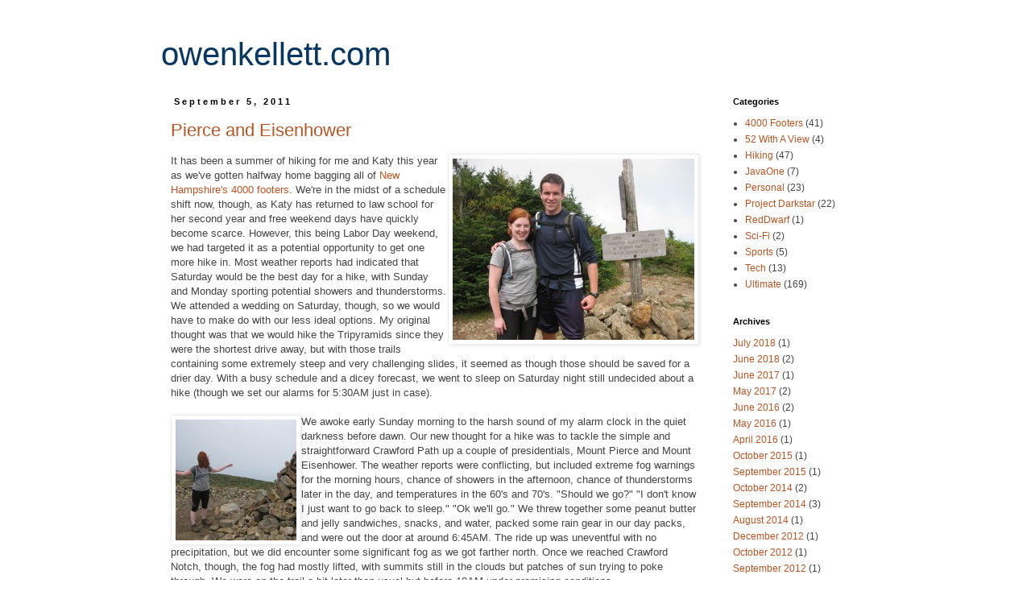

--- FILE ---
content_type: text/html; charset=UTF-8
request_url: http://www.owenkellett.com/2011/09/
body_size: 12236
content:
<!DOCTYPE html>
<html class='v2' dir='ltr' xmlns='http://www.w3.org/1999/xhtml' xmlns:b='http://www.google.com/2005/gml/b' xmlns:data='http://www.google.com/2005/gml/data' xmlns:expr='http://www.google.com/2005/gml/expr'>
<head>
<link href='https://www.blogger.com/static/v1/widgets/335934321-css_bundle_v2.css' rel='stylesheet' type='text/css'/>
<meta content='width=1100' name='viewport'/>
<meta content='text/html; charset=UTF-8' http-equiv='Content-Type'/>
<meta content='blogger' name='generator'/>
<link href='http://www.owenkellett.com/favicon.ico' rel='icon' type='image/x-icon'/>
<link href='http://www.owenkellett.com/2011/09/' rel='canonical'/>
<link rel="alternate" type="application/atom+xml" title="owenkellett.com - Atom" href="http://www.owenkellett.com/feeds/posts/default" />
<link rel="alternate" type="application/rss+xml" title="owenkellett.com - RSS" href="http://www.owenkellett.com/feeds/posts/default?alt=rss" />
<link rel="service.post" type="application/atom+xml" title="owenkellett.com - Atom" href="https://www.blogger.com/feeds/8016779305319101687/posts/default" />
<!--Can't find substitution for tag [blog.ieCssRetrofitLinks]-->
<meta content='http://www.owenkellett.com/2011/09/' property='og:url'/>
<meta content='owenkellett.com' property='og:title'/>
<meta content='' property='og:description'/>
<title>
owenkellett.com: September 2011
</title>
<style id='page-skin-1' type='text/css'><!--
/*
-----------------------------------------------
Blogger Template Style
Name:     Simple
Designer: Josh Peterson
URL:      www.noaesthetic.com
----------------------------------------------- */
/* Variable definitions
====================
<Variable name="keycolor" description="Main Color" type="color" default="#66bbdd"/>
<Group description="Page Text" selector="body">
<Variable name="body.font" description="Font" type="font"
default="normal normal 12px Arial, Tahoma, Helvetica, FreeSans, sans-serif"/>
<Variable name="body.text.color" description="Text Color" type="color" default="#222222"/>
</Group>
<Group description="Backgrounds" selector=".body-fauxcolumns-outer">
<Variable name="body.background.color" description="Outer Background" type="color" default="#66bbdd"/>
<Variable name="content.background.color" description="Main Background" type="color" default="#ffffff"/>
<Variable name="header.background.color" description="Header Background" type="color" default="transparent"/>
</Group>
<Group description="Links" selector=".main-outer">
<Variable name="link.color" description="Link Color" type="color" default="#2288bb"/>
<Variable name="link.visited.color" description="Visited Color" type="color" default="#888888"/>
<Variable name="link.hover.color" description="Hover Color" type="color" default="#33aaff"/>
</Group>
<Group description="Blog Title" selector=".header h1">
<Variable name="header.font" description="Font" type="font"
default="normal normal 60px Arial, Tahoma, Helvetica, FreeSans, sans-serif"/>
<Variable name="header.text.color" description="Title Color" type="color" default="#3399bb" />
</Group>
<Group description="Blog Description" selector=".header .description">
<Variable name="description.text.color" description="Description Color" type="color"
default="#777777" />
</Group>
<Group description="Tabs Text" selector=".tabs-inner .widget li a">
<Variable name="tabs.font" description="Font" type="font"
default="normal normal 14px Arial, Tahoma, Helvetica, FreeSans, sans-serif"/>
<Variable name="tabs.text.color" description="Text Color" type="color" default="#999999"/>
<Variable name="tabs.selected.text.color" description="Selected Color" type="color" default="#000000"/>
</Group>
<Group description="Tabs Background" selector=".tabs-outer .PageList">
<Variable name="tabs.background.color" description="Background Color" type="color" default="#f5f5f5"/>
<Variable name="tabs.selected.background.color" description="Selected Color" type="color" default="#eeeeee"/>
</Group>
<Group description="Post Title" selector="h3.post-title, .comments h4">
<Variable name="post.title.font" description="Font" type="font"
default="normal normal 22px Arial, Tahoma, Helvetica, FreeSans, sans-serif"/>
</Group>
<Group description="Date Header" selector=".date-header">
<Variable name="date.header.color" description="Text Color" type="color"
default="#444444"/>
<Variable name="date.header.background.color" description="Background Color" type="color"
default="transparent"/>
<Variable name="date.header.font" description="Text Font" type="font"
default="normal bold 11px Arial, Tahoma, Helvetica, FreeSans, sans-serif"/>
<Variable name="date.header.padding" description="Date Header Padding" type="string" default="inherit"/>
<Variable name="date.header.letterspacing" description="Date Header Letter Spacing" type="string" default="inherit"/>
<Variable name="date.header.margin" description="Date Header Margin" type="string" default="inherit"/>
</Group>
<Group description="Post Footer" selector=".post-footer">
<Variable name="post.footer.text.color" description="Text Color" type="color" default="#666666"/>
<Variable name="post.footer.background.color" description="Background Color" type="color"
default="#f9f9f9"/>
<Variable name="post.footer.border.color" description="Shadow Color" type="color" default="#eeeeee"/>
</Group>
<Group description="Gadgets" selector="h2">
<Variable name="widget.title.font" description="Title Font" type="font"
default="normal bold 11px Arial, Tahoma, Helvetica, FreeSans, sans-serif"/>
<Variable name="widget.title.text.color" description="Title Color" type="color" default="#000000"/>
<Variable name="widget.alternate.text.color" description="Alternate Color" type="color" default="#999999"/>
</Group>
<Group description="Images" selector=".main-inner">
<Variable name="image.background.color" description="Background Color" type="color" default="#ffffff"/>
<Variable name="image.border.color" description="Border Color" type="color" default="#eeeeee"/>
<Variable name="image.text.color" description="Caption Text Color" type="color" default="#444444"/>
</Group>
<Group description="Accents" selector=".content-inner">
<Variable name="body.rule.color" description="Separator Line Color" type="color" default="#eeeeee"/>
<Variable name="tabs.border.color" description="Tabs Border Color" type="color" default="transparent"/>
</Group>
<Variable name="body.background" description="Body Background" type="background"
color="#ffffff" default="$(color) none repeat scroll top left"/>
<Variable name="body.background.override" description="Body Background Override" type="string" default=""/>
<Variable name="body.background.gradient.cap" description="Body Gradient Cap" type="url"
default="url(//www.blogblog.com/1kt/simple/gradients_light.png)"/>
<Variable name="body.background.gradient.tile" description="Body Gradient Tile" type="url"
default="url(//www.blogblog.com/1kt/simple/body_gradient_tile_light.png)"/>
<Variable name="content.background.color.selector" description="Content Background Color Selector" type="string" default=".content-inner"/>
<Variable name="content.padding" description="Content Padding" type="length" default="10px" min="0" max="100px"/>
<Variable name="content.padding.horizontal" description="Content Horizontal Padding" type="length" default="10px" min="0" max="100px"/>
<Variable name="content.shadow.spread" description="Content Shadow Spread" type="length" default="40px" min="0" max="100px"/>
<Variable name="content.shadow.spread.webkit" description="Content Shadow Spread (WebKit)" type="length" default="5px" min="0" max="100px"/>
<Variable name="content.shadow.spread.ie" description="Content Shadow Spread (IE)" type="length" default="10px" min="0" max="100px"/>
<Variable name="main.border.width" description="Main Border Width" type="length" default="0" min="0" max="10px"/>
<Variable name="header.background.gradient" description="Header Gradient" type="url" default="none"/>
<Variable name="header.shadow.offset.left" description="Header Shadow Offset Left" type="length" default="-1px" min="-50px" max="50px"/>
<Variable name="header.shadow.offset.top" description="Header Shadow Offset Top" type="length" default="-1px" min="-50px" max="50px"/>
<Variable name="header.shadow.spread" description="Header Shadow Spread" type="length" default="1px" min="0" max="100px"/>
<Variable name="header.padding" description="Header Padding" type="length" default="10px" min="0" max="100px"/>
<Variable name="header.border.size" description="Header Border Size" type="length" default="1px" min="0" max="10px"/>
<Variable name="header.bottom.border.size" description="Header Bottom Border Size" type="length" default="1px" min="0" max="10px"/>
<Variable name="header.border.horizontalsize" description="Header Horizontal Border Size" type="length" default="0" min="0" max="10px"/>
<Variable name="description.text.size" description="Description Text Size" type="string" default="140%"/>
<Variable name="tabs.margin.top" description="Tabs Margin Top" type="length" default="0" min="0" max="100px"/>
<Variable name="tabs.margin.side" description="Tabs Side Margin" type="length" default="30px" min="0" max="100px"/>
<Variable name="tabs.background.gradient" description="Tabs Background Gradient" type="url"
default="url(//www.blogblog.com/1kt/simple/gradients_light.png)"/>
<Variable name="tabs.border.width" description="Tabs Border Width" type="length" default="1px" min="0" max="10px"/>
<Variable name="tabs.bevel.border.width" description="Tabs Bevel Border Width" type="length" default="1px" min="0" max="10px"/>
<Variable name="post.margin.bottom" description="Post Bottom Margin" type="length" default="25px" min="0" max="100px"/>
<Variable name="image.border.small.size" description="Image Border Small Size" type="length" default="2px" min="0" max="10px"/>
<Variable name="image.border.large.size" description="Image Border Large Size" type="length" default="5px" min="0" max="10px"/>
<Variable name="page.width.selector" description="Page Width Selector" type="string" default=".region-inner"/>
<Variable name="page.width" description="Page Width" type="string" default="auto"/>
<Variable name="main.section.margin" description="Main Section Margin" type="length" default="15px" min="0" max="100px"/>
<Variable name="main.padding" description="Main Padding" type="length" default="15px" min="0" max="100px"/>
<Variable name="main.padding.top" description="Main Padding Top" type="length" default="30px" min="0" max="100px"/>
<Variable name="main.padding.bottom" description="Main Padding Bottom" type="length" default="30px" min="0" max="100px"/>
<Variable name="paging.background"
color="#ffffff"
description="Background of blog paging area" type="background"
default="transparent none no-repeat scroll top center"/>
<Variable name="footer.bevel" description="Bevel border length of footer" type="length" default="0" min="0" max="10px"/>
<Variable name="mobile.background.overlay" description="Mobile Background Overlay" type="string"
default="transparent none repeat scroll top left"/>
<Variable name="mobile.background.size" description="Mobile Background Size" type="string" default="auto"/>
<Variable name="mobile.button.color" description="Mobile Button Color" type="color" default="#ffffff" />
<Variable name="startSide" description="Side where text starts in blog language" type="automatic" default="left"/>
<Variable name="endSide" description="Side where text ends in blog language" type="automatic" default="right"/>
*/
/* Content
----------------------------------------------- */
body {
font: normal normal 12px 'Trebuchet MS', Trebuchet, Verdana, sans-serif;
color: #444444;
background: #ffffff none repeat scroll top left;
padding: 0 0 0 0;
}
html body .region-inner {
min-width: 0;
max-width: 100%;
width: auto;
}
h2 {
font-size: 22px;
}
a:link {
text-decoration:none;
color: #bb5421;
}
a:visited {
text-decoration:none;
color: #b45f06;
}
a:hover {
text-decoration:underline;
color: #666666;
}
.body-fauxcolumn-outer .fauxcolumn-inner {
background: transparent none repeat scroll top left;
_background-image: none;
}
.body-fauxcolumn-outer .cap-top {
position: absolute;
z-index: 1;
height: 400px;
width: 100%;
background: #ffffff none repeat scroll top left;
}
.body-fauxcolumn-outer .cap-top .cap-left {
width: 100%;
background: transparent none repeat-x scroll top left;
_background-image: none;
}
.content-outer {
-moz-box-shadow: 0 0 0 rgba(0, 0, 0, .15);
-webkit-box-shadow: 0 0 0 rgba(0, 0, 0, .15);
-goog-ms-box-shadow: 0 0 0 #333333;
box-shadow: 0 0 0 rgba(0, 0, 0, .15);
margin-bottom: 1px;
}
.content-inner {
padding: 10px 40px;
}
.content-inner {
background-color: #ffffff;
}
/* Header
----------------------------------------------- */
.header-outer {
background: transparent none repeat-x scroll 0 -400px;
_background-image: none;
}
.Header h1 {
font: normal normal 40px 'Trebuchet MS',Trebuchet,Verdana,sans-serif;
color: #073763;
text-shadow: 0 0 0 rgba(0, 0, 0, .2);
}
.Header h1 a {
color: #073763;
}
.Header .description {
font-size: 18px;
color: #000000;
}
.header-inner .Header .titlewrapper {
padding: 5px 0;
}
.header-inner .Header .descriptionwrapper {
padding: 0 0;
}
/* Tabs
----------------------------------------------- */
.tabs-inner .section:first-child {
border-top: 0 solid #dddddd;
}
.tabs-inner .section:first-child ul {
margin-top: -1px;
border-top: 1px solid #dddddd;
border-left: 1px solid #dddddd;
border-right: 1px solid #dddddd;
}
.tabs-inner .widget ul {
background: transparent none repeat-x scroll 0 -800px;
_background-image: none;
border-bottom: 1px solid #dddddd;
margin-top: 0;
margin-left: -30px;
margin-right: -30px;
}
.tabs-inner .widget li a {
display: inline-block;
padding: .6em 1em;
font: normal normal 12px 'Trebuchet MS', Trebuchet, Verdana, sans-serif;
color: #000000;
border-left: 1px solid #ffffff;
border-right: 1px solid #dddddd;
}
.tabs-inner .widget li:first-child a {
border-left: none;
}
.tabs-inner .widget li.selected a, .tabs-inner .widget li a:hover {
color: #000000;
background-color: #eeeeee;
text-decoration: none;
}
/* Columns
----------------------------------------------- */
.main-outer {
border-top: 0 solid transparent;
}
.fauxcolumn-left-outer .fauxcolumn-inner {
border-right: 1px solid transparent;
}
.fauxcolumn-right-outer .fauxcolumn-inner {
border-left: 1px solid transparent;
}
/* Headings
----------------------------------------------- */
div.widget > h2,
div.widget h2.title {
margin: 0 0 1em 0;
font: normal bold 11px 'Trebuchet MS',Trebuchet,Verdana,sans-serif;
color: #000000;
}
/* Widgets
----------------------------------------------- */
.widget .zippy {
color: #999999;
text-shadow: 2px 2px 1px rgba(0, 0, 0, .1);
}
.widget .popular-posts ul {
list-style: none;
}
/* Posts
----------------------------------------------- */
h2.date-header {
font: normal bold 11px Verdana, Geneva, sans-serif;
}
.date-header span {
background-color: #ffffff;
color: #000000;
padding: 0.4em;
letter-spacing: 3px;
margin: inherit;
}
.main-inner {
padding-top: 15px;
padding-bottom: 65px;
}
.main-inner .column-center-inner {
padding: 0 0;
}
.main-inner .column-center-inner .section {
margin: 0 1em;
}
.post {
margin: 0 0 45px 0;
}
h3.post-title, .comments h4 {
font: normal normal 22px 'Trebuchet MS',Trebuchet,Verdana,sans-serif;
margin: .75em 0 0;
}
.post-body {
font-size: 110%;
line-height: 1.4;
position: relative;
}
.post-body img, .post-body .tr-caption-container, .Profile img, .Image img,
.BlogList .item-thumbnail img {
padding: 2px;
background: #ffffff;
border: 1px solid #eeeeee;
-moz-box-shadow: 1px 1px 5px rgba(0, 0, 0, .1);
-webkit-box-shadow: 1px 1px 5px rgba(0, 0, 0, .1);
box-shadow: 1px 1px 5px rgba(0, 0, 0, .1);
}
.post-body img, .post-body .tr-caption-container {
padding: 5px;
}
.post-body .tr-caption-container {
color: #444444;
}
.post-body .tr-caption-container img {
padding: 0;
background: transparent;
border: none;
-moz-box-shadow: 0 0 0 rgba(0, 0, 0, .1);
-webkit-box-shadow: 0 0 0 rgba(0, 0, 0, .1);
box-shadow: 0 0 0 rgba(0, 0, 0, .1);
}
.post-header {
margin: 0 0 1.5em;
line-height: 1.6;
font-size: 90%;
}
.post-footer {
margin: 20px -2px 0;
padding: 5px 10px;
color: #666666;
background-color: #ffffff;
border-bottom: 1px solid #eeeeee;
line-height: 1.6;
font-size: 90%;
}
#comments .comment-author {
padding-top: 1.5em;
border-top: 1px solid transparent;
background-position: 0 1.5em;
}
#comments .comment-author:first-child {
padding-top: 0;
border-top: none;
}
.avatar-image-container {
margin: .2em 0 0;
}
#comments .avatar-image-container img {
border: 1px solid #eeeeee;
}
/* Comments
----------------------------------------------- */
.comments .comments-content .icon.blog-author {
background-repeat: no-repeat;
background-image: url([data-uri]);
}
.comments .comments-content .loadmore a {
border-top: 1px solid #999999;
border-bottom: 1px solid #999999;
}
.comments .comment-thread.inline-thread {
background-color: #ffffff;
}
.comments .continue {
border-top: 2px solid #999999;
}
/* Accents
---------------------------------------------- */
.section-columns td.columns-cell {
border-left: 1px solid transparent;
}
.blog-pager {
background: transparent url(//www.blogblog.com/1kt/simple/paging_dot.png) repeat-x scroll top center;
}
.blog-pager-older-link, .home-link,
.blog-pager-newer-link {
background-color: #ffffff;
padding: 5px;
}
.footer-outer {
border-top: 1px dashed #bbbbbb;
}
/* Mobile
----------------------------------------------- */
body.mobile  {
background-size: auto;
}
.mobile .body-fauxcolumn-outer {
background: transparent none repeat scroll top left;
}
.mobile .body-fauxcolumn-outer .cap-top {
background-size: 100% auto;
}
.mobile .content-outer {
-webkit-box-shadow: 0 0 3px rgba(0, 0, 0, .15);
box-shadow: 0 0 3px rgba(0, 0, 0, .15);
}
body.mobile .AdSense {
margin: 0 -0;
}
.mobile .tabs-inner .widget ul {
margin-left: 0;
margin-right: 0;
}
.mobile .post {
margin: 0;
}
.mobile .main-inner .column-center-inner .section {
margin: 0;
}
.mobile .date-header span {
padding: 0.1em 10px;
margin: 0 -10px;
}
.mobile h3.post-title {
margin: 0;
}
.mobile .blog-pager {
background: transparent none no-repeat scroll top center;
}
.mobile .footer-outer {
border-top: none;
}
.mobile .main-inner, .mobile .footer-inner {
background-color: #ffffff;
}
.mobile-index-contents {
color: #444444;
}
.mobile-link-button {
background-color: #bb5421;
}
.mobile-link-button a:link, .mobile-link-button a:visited {
color: #ffffff;
}
.mobile .tabs-inner .section:first-child {
border-top: none;
}
.mobile .tabs-inner .PageList .widget-content {
background-color: #eeeeee;
color: #000000;
border-top: 1px solid #dddddd;
border-bottom: 1px solid #dddddd;
}
.mobile .tabs-inner .PageList .widget-content .pagelist-arrow {
border-left: 1px solid #dddddd;
}

--></style>
<style id='template-skin-1' type='text/css'><!--
body {
min-width: 960px;
}
.content-outer, .content-fauxcolumn-outer, .region-inner {
min-width: 960px;
max-width: 960px;
_width: 960px;
}
.main-inner .columns {
padding-left: 0px;
padding-right: 200px;
}
.main-inner .fauxcolumn-center-outer {
left: 0px;
right: 200px;
/* IE6 does not respect left and right together */
_width: expression(this.parentNode.offsetWidth -
parseInt("0px") -
parseInt("200px") + 'px');
}
.main-inner .fauxcolumn-left-outer {
width: 0px;
}
.main-inner .fauxcolumn-right-outer {
width: 200px;
}
.main-inner .column-left-outer {
width: 0px;
right: 100%;
margin-left: -0px;
}
.main-inner .column-right-outer {
width: 200px;
margin-right: -200px;
}
#layout {
min-width: 0;
}
#layout .content-outer {
min-width: 0;
width: 800px;
}
#layout .region-inner {
min-width: 0;
width: auto;
}
--></style>
<link href='https://www.blogger.com/dyn-css/authorization.css?targetBlogID=8016779305319101687&amp;zx=23a8022c-84b0-46bd-8f16-d060e82ece1a' media='none' onload='if(media!=&#39;all&#39;)media=&#39;all&#39;' rel='stylesheet'/><noscript><link href='https://www.blogger.com/dyn-css/authorization.css?targetBlogID=8016779305319101687&amp;zx=23a8022c-84b0-46bd-8f16-d060e82ece1a' rel='stylesheet'/></noscript>
<meta name='google-adsense-platform-account' content='ca-host-pub-1556223355139109'/>
<meta name='google-adsense-platform-domain' content='blogspot.com'/>

</head>
<body class='loading'>
<div class='navbar no-items section' id='navbar' name='Navbar'>
</div>
<div class='body-fauxcolumns'>
<div class='fauxcolumn-outer body-fauxcolumn-outer'>
<div class='cap-top'>
<div class='cap-left'></div>
<div class='cap-right'></div>
</div>
<div class='fauxborder-left'>
<div class='fauxborder-right'></div>
<div class='fauxcolumn-inner'>
</div>
</div>
<div class='cap-bottom'>
<div class='cap-left'></div>
<div class='cap-right'></div>
</div>
</div>
</div>
<div class='content'>
<div class='content-fauxcolumns'>
<div class='fauxcolumn-outer content-fauxcolumn-outer'>
<div class='cap-top'>
<div class='cap-left'></div>
<div class='cap-right'></div>
</div>
<div class='fauxborder-left'>
<div class='fauxborder-right'></div>
<div class='fauxcolumn-inner'>
</div>
</div>
<div class='cap-bottom'>
<div class='cap-left'></div>
<div class='cap-right'></div>
</div>
</div>
</div>
<div class='content-outer'>
<div class='content-cap-top cap-top'>
<div class='cap-left'></div>
<div class='cap-right'></div>
</div>
<div class='fauxborder-left content-fauxborder-left'>
<div class='fauxborder-right content-fauxborder-right'></div>
<div class='content-inner'>
<header>
<div class='header-outer'>
<div class='header-cap-top cap-top'>
<div class='cap-left'></div>
<div class='cap-right'></div>
</div>
<div class='fauxborder-left header-fauxborder-left'>
<div class='fauxborder-right header-fauxborder-right'></div>
<div class='region-inner header-inner'>
<div class='header section' id='header' name='Header'><div class='widget Header' data-version='1' id='Header1'>
<div id='header-inner'>
<div class='titlewrapper'>
<h1 class='title'>
<a href='http://www.owenkellett.com/'>
owenkellett.com
</a>
</h1>
</div>
</div>
</div></div>
</div>
</div>
<div class='header-cap-bottom cap-bottom'>
<div class='cap-left'></div>
<div class='cap-right'></div>
</div>
</div>
</header>
<div class='tabs-outer'>
<div class='tabs-cap-top cap-top'>
<div class='cap-left'></div>
<div class='cap-right'></div>
</div>
<div class='fauxborder-left tabs-fauxborder-left'>
<div class='fauxborder-right tabs-fauxborder-right'></div>
<div class='region-inner tabs-inner'>
<div class='tabs no-items section' id='crosscol' name='Cross-Column'></div>
<div class='tabs no-items section' id='crosscol-overflow' name='Cross-Column 2'></div>
</div>
</div>
<div class='tabs-cap-bottom cap-bottom'>
<div class='cap-left'></div>
<div class='cap-right'></div>
</div>
</div>
<div class='main-outer'>
<div class='main-cap-top cap-top'>
<div class='cap-left'></div>
<div class='cap-right'></div>
</div>
<div class='fauxborder-left main-fauxborder-left'>
<div class='fauxborder-right main-fauxborder-right'></div>
<div class='region-inner main-inner'>
<div class='columns fauxcolumns'>
<div class='fauxcolumn-outer fauxcolumn-center-outer'>
<div class='cap-top'>
<div class='cap-left'></div>
<div class='cap-right'></div>
</div>
<div class='fauxborder-left'>
<div class='fauxborder-right'></div>
<div class='fauxcolumn-inner'>
</div>
</div>
<div class='cap-bottom'>
<div class='cap-left'></div>
<div class='cap-right'></div>
</div>
</div>
<div class='fauxcolumn-outer fauxcolumn-left-outer'>
<div class='cap-top'>
<div class='cap-left'></div>
<div class='cap-right'></div>
</div>
<div class='fauxborder-left'>
<div class='fauxborder-right'></div>
<div class='fauxcolumn-inner'>
</div>
</div>
<div class='cap-bottom'>
<div class='cap-left'></div>
<div class='cap-right'></div>
</div>
</div>
<div class='fauxcolumn-outer fauxcolumn-right-outer'>
<div class='cap-top'>
<div class='cap-left'></div>
<div class='cap-right'></div>
</div>
<div class='fauxborder-left'>
<div class='fauxborder-right'></div>
<div class='fauxcolumn-inner'>
</div>
</div>
<div class='cap-bottom'>
<div class='cap-left'></div>
<div class='cap-right'></div>
</div>
</div>
<!-- corrects IE6 width calculation -->
<div class='columns-inner'>
<div class='column-center-outer'>
<div class='column-center-inner'>
<div class='main section' id='main' name='Main'><div class='widget Blog' data-version='1' id='Blog1'>
<div class='blog-posts hfeed'>

                                        <div class="date-outer">
                                      
<h2 class='date-header'>
<span>
September 5, 2011
</span>
</h2>

                                        <div class="date-posts">
                                      
<div class='post-outer'>
<div class='post hentry' itemprop='blogPost' itemscope='itemscope' itemtype='http://schema.org/BlogPosting'>
<meta content='https://blogger.googleusercontent.com/img/b/R29vZ2xl/AVvXsEjd4iNl5G_w6vlRh-8KFLisBenkzYE0apD-c45cxaVQGHUsueYBb8W1IgZY7EMPYf0KDc9f33hOqa7W5nXDiFB3hAsTYEfFUjU5Zczz4DblcpqbfIffz_SpvKB4MGLxwI0y1Vi1Ybmf6vAL//' itemprop='image_url'/>
<meta content='8016779305319101687' itemprop='blogId'/>
<meta content='6612306895588640719' itemprop='postId'/>
<a name='6612306895588640719'></a>
<h3 class='post-title entry-title' itemprop='name'>
<a href='http://www.owenkellett.com/2011/09/pierce-and-eisenhower_5.html'>
Pierce and Eisenhower
</a>
</h3>
<div class='post-header'>
<div class='post-header-line-1'></div>
</div>
<div class='post-body entry-content' id='post-body-6612306895588640719' itemprop='description articleBody'>
<a href="https://blogger.googleusercontent.com/img/b/R29vZ2xl/AVvXsEjylLxww3xNovGNU-OcU-syjTews4Wxqb9gKStnMusj2MbE5k3uCv74fuMG8iRH3VfsNSJ69KEyPUK3-5a84P0ec2Xl5rP3YVo8ix2tZGfIKAAPsoaOMqP1GJeCf9cDNOjfkt77mZSmIKnD//"><img alt="pierce1" class="alignright size-medium wp-image-745" height="225" src="https://blogger.googleusercontent.com/img/b/R29vZ2xl/AVvXsEjd4iNl5G_w6vlRh-8KFLisBenkzYE0apD-c45cxaVQGHUsueYBb8W1IgZY7EMPYf0KDc9f33hOqa7W5nXDiFB3hAsTYEfFUjU5Zczz4DblcpqbfIffz_SpvKB4MGLxwI0y1Vi1Ybmf6vAL//" style="float: right;" title="pierce1" width="300" /></a>It has been a summer of hiking for me and Katy this year as we've gotten halfway home bagging all of <a href="http://owenkellett.com/2010/05/07/4000-footers-status/">New Hampshire's 4000 footers</a>.  We're in the midst of a schedule shift now, though, as Katy has returned to law school for her second year and free weekend days have quickly become scarce.  However, this being Labor Day weekend, we had targeted it as a potential opportunity to get one more hike in.  Most weather reports had indicated that Saturday would be the best day for a hike, with Sunday and Monday sporting potential showers and thunderstorms.  We attended a wedding on Saturday, though, so we would have to make do with our less ideal options.  My original thought was that we would hike the Tripyramids since they were the shortest drive away, but with those trails containing some extremely steep and very challenging slides, it seemed as though those should be saved for a drier day. With a busy schedule and a dicey forecast, we went to sleep on Saturday night still undecided about a hike (though we set our alarms for 5:30AM just in case).<br />
<br />
<a href="https://blogger.googleusercontent.com/img/b/R29vZ2xl/AVvXsEg2uNxzKyMCs80gDkbFjnLoV-q83pmaqQRiCctXVaBGNKvA-JUh5-OMKrgLCu18KEgpQIJrPZ5dYic_PEi9IW4419yq3H1uGgehr0nbs8yQNP4wkhj7-sT182q3Lqa-QszI-jUBz1a2fUXE//"><img alt="pierce2" class="alignleft size-thumbnail wp-image-746" height="150" src="https://blogger.googleusercontent.com/img/b/R29vZ2xl/AVvXsEi_gt9-m7x7eRoSzhMlrw1W8a_s-Lr-saBhwQIp6Zz_A7EVFeulHRpqnE2CuOQMUtrKlpm7S9leDeW7hE52ss923L2AEaiyc4x9l4wwiwpb0bQ5Fwy45jl9zTmGQcSWGKdKjtS7OQktw89x//" style="float: left;" title="pierce2" width="150" /></a>We awoke early Sunday morning to the harsh sound of my alarm clock in the quiet darkness before dawn.  Our new thought for a hike was to tackle the simple and straightforward Crawford Path up a couple of presidentials, Mount Pierce and Mount Eisenhower.  The weather reports were conflicting, but included extreme fog warnings for the morning hours, chance of showers in the afternoon, chance of thunderstorms later in the day, and temperatures in the 60's and 70's.  "Should we go?"  "I don't know I just want to go back to sleep."  "Ok we'll go."  We threw together some peanut butter and jelly sandwiches, snacks, and water, packed some rain gear in our day packs, and were out the door at around 6:45AM.  The ride up was uneventful with no precipitation, but we did encounter some significant fog as we got farther north.  Once we reached Crawford Notch, though, the fog had mostly lifted, with summits still in the clouds but patches of sun trying to poke through.  We were on the trail a bit later than usual but before 10AM under promising conditions.<br />
<br />
<a href="https://blogger.googleusercontent.com/img/b/R29vZ2xl/AVvXsEiku__N25rocKMqaUauu5ZWDjNhq2_8xSYs_npVo8SaTwpExHJcwMpFlXMPRhsNXd0CHoRigDmwvdC5HEEqv6SaRMHOVlOhDR0kMIHiUQlhDhmmvZv_MpyzUc_ZJ7pNZWGbiXWwjUSXOrsQ//"><img alt="pierce3" class="alignright size-thumbnail wp-image-747" height="150" src="https://blogger.googleusercontent.com/img/b/R29vZ2xl/AVvXsEgJRmmGSvqI9Y5j5AcG1pMIZN7EgnDmrTCfJbPgz28-cnByp_FJHKQsVv5QRvJ7s-L8HU2VSjRV6WoD-Br52hw5xnfmfRvFL0odZzi8FzP5expMM4YctqLYHrJbAd7a7n316ONhGsAqi-18//" style="float: right;" title="pierce3" width="150" /></a>The hike up the Crawford Path was a steady ascent but with no real significant steep sections.  We went by several small waterfalls along the route and easily made our way to the top of Mount Pierce before noon.  Clearly some trail maintenance crews had been through the trail in the past week as we experienced no obstacles and some obviously recently cleared and cut blowdowns in the wake of Tropical Storm Irene a week ago.  The summit of Mount Pierce required a side tour off the Crawford Path up the Webster Jackson Trail where we were still mostly socked in the clouds, but could begin to see some hazy views.  The Mount Washington Hotel was visible through the clouds into the valley, and most of the trail up to Mount Eisenhower was visible with the summit still covered.  We ate our lunch and then pressed on to the summit of Eisenhower, which was blustery but a little bit clearer.  It was very hazy, but you could see all the way to Mount Jefferson at this point.  We were feeling ambitious, and nearly continued on to Mount Monroe, but ultimately decided against it as that would've turned a simple 10.5 mile hike into a nearly 15 mile slog.  We came down off the summit of Eisenhower and took a left turn onto the Edmands Path to work our way down.<br />
<br />
We started hearing distant rumbles of thunder during our hike down, and those rumbles continued for an hour or so.  The skies were continuing to brighten, though, and the thunder coincided with a few 30 second sun showers but that was it.  We made it down to a trailhead parking lot at about 3PM, but still had a 2.5 mile hike on the road to get to the other trailhead where we parked.  We did this in under an hour and then made our way back home, stopping at the Tilton Diner along the way for dinner.  Once again we beat the forecast, with essentially no rain, some thick and hazy cloud cover but no significant fog, and temperatures eventually reaching the upper 80's.  It was a nice hike, an enjoyable day, and I'm really glad we decided to do it.
<div style='clear: both;'></div>
</div>
<div class='post-footer'>
<div class='post-footer-line post-footer-line-1'>
<span class='post-author vcard'>
Posted by
<span class='fn' itemprop='author' itemscope='itemscope' itemtype='http://schema.org/Person'>
<meta content='https://www.blogger.com/profile/14881633441845486332' itemprop='url'/>
<a class='g-profile' href='https://www.blogger.com/profile/14881633441845486332' rel='author' title='author profile'>
<span itemprop='name'>
Owen
</span>
</a>
</span>
</span>
<span class='post-timestamp'>
at
<meta content='http://www.owenkellett.com/2011/09/pierce-and-eisenhower_5.html' itemprop='url'/>
<a class='timestamp-link' href='http://www.owenkellett.com/2011/09/pierce-and-eisenhower_5.html' rel='bookmark' title='permanent link'>
<abbr class='published' itemprop='datePublished' title='2011-09-05T06:14:00-04:00'>
6:14&#8239;AM
</abbr>
</a>
</span>
<span class='post-comment-link'>
<a class='comment-link' href='http://www.owenkellett.com/2011/09/pierce-and-eisenhower_5.html#comment-form' onclick=''>
No comments
                                    :
                                  </a>
</span>
<span class='post-icons'>
</span>
<div class='post-share-buttons goog-inline-block'>
<a class='goog-inline-block share-button sb-email' href='https://www.blogger.com/share-post.g?blogID=8016779305319101687&postID=6612306895588640719&target=email' target='_blank' title='Email This'>
<span class='share-button-link-text'>
Email This
</span>
</a>
<a class='goog-inline-block share-button sb-blog' href='https://www.blogger.com/share-post.g?blogID=8016779305319101687&postID=6612306895588640719&target=blog' onclick='window.open(this.href, "_blank", "height=270,width=475"); return false;' target='_blank' title='BlogThis!'>
<span class='share-button-link-text'>
BlogThis!
</span>
</a>
<a class='goog-inline-block share-button sb-twitter' href='https://www.blogger.com/share-post.g?blogID=8016779305319101687&postID=6612306895588640719&target=twitter' target='_blank' title='Share to X'>
<span class='share-button-link-text'>
Share to X
</span>
</a>
<a class='goog-inline-block share-button sb-facebook' href='https://www.blogger.com/share-post.g?blogID=8016779305319101687&postID=6612306895588640719&target=facebook' onclick='window.open(this.href, "_blank", "height=430,width=640"); return false;' target='_blank' title='Share to Facebook'>
<span class='share-button-link-text'>
Share to Facebook
</span>
</a>
<a class='goog-inline-block share-button sb-pinterest' href='https://www.blogger.com/share-post.g?blogID=8016779305319101687&postID=6612306895588640719&target=pinterest' target='_blank' title='Share to Pinterest'>
<span class='share-button-link-text'>
Share to Pinterest
</span>
</a>
</div>
</div>
<div class='post-footer-line post-footer-line-2'>
<span class='post-labels'>
Labels:
<a href='http://www.owenkellett.com/search/label/4000%20Footers' rel='tag'>
4000 Footers
</a>

                                              ,
                                            
<a href='http://www.owenkellett.com/search/label/Hiking' rel='tag'>
Hiking
</a>
</span>
</div>
<div class='post-footer-line post-footer-line-3'></div>
</div>
</div>
</div>

                                      </div></div>
                                    
</div>
<div class='blog-pager' id='blog-pager'>
<span id='blog-pager-newer-link'>
<a class='blog-pager-newer-link' href='http://www.owenkellett.com/search?updated-max=2012-06-23T13:34:00-04:00&max-results=7&reverse-paginate=true' id='Blog1_blog-pager-newer-link' title='Newer Posts'>
Newer Posts
</a>
</span>
<span id='blog-pager-older-link'>
<a class='blog-pager-older-link' href='http://www.owenkellett.com/search?updated-max=2011-09-05T06:14:00-04:00&max-results=7' id='Blog1_blog-pager-older-link' title='Older Posts'>
Older Posts
</a>
</span>
<a class='home-link' href='http://www.owenkellett.com/'>
Home
</a>
</div>
<div class='clear'></div>
<div class='blog-feeds'>
<div class='feed-links'>
Subscribe to:
<a class='feed-link' href='http://www.owenkellett.com/feeds/posts/default' target='_blank' type='application/atom+xml'>
Comments
                                      (
                                      Atom
                                      )
                                    </a>
</div>
</div>
</div></div>
</div>
</div>
<div class='column-left-outer'>
<div class='column-left-inner'>
<aside>
</aside>
</div>
</div>
<div class='column-right-outer'>
<div class='column-right-inner'>
<aside>
<div class='sidebar section' id='sidebar-right-1'><div class='widget Label' data-version='1' id='Label1'>
<h2>
Categories
</h2>
<div class='widget-content list-label-widget-content'>
<ul>
<li>
<a dir='ltr' href='http://www.owenkellett.com/search/label/4000%20Footers'>
4000 Footers
</a>
<span dir='ltr'>
                      (41)
                    </span>
</li>
<li>
<a dir='ltr' href='http://www.owenkellett.com/search/label/52%20With%20A%20View'>
52 With A View
</a>
<span dir='ltr'>
                      (4)
                    </span>
</li>
<li>
<a dir='ltr' href='http://www.owenkellett.com/search/label/Hiking'>
Hiking
</a>
<span dir='ltr'>
                      (47)
                    </span>
</li>
<li>
<a dir='ltr' href='http://www.owenkellett.com/search/label/JavaOne'>
JavaOne
</a>
<span dir='ltr'>
                      (7)
                    </span>
</li>
<li>
<a dir='ltr' href='http://www.owenkellett.com/search/label/Personal'>
Personal
</a>
<span dir='ltr'>
                      (23)
                    </span>
</li>
<li>
<a dir='ltr' href='http://www.owenkellett.com/search/label/Project%20Darkstar'>
Project Darkstar
</a>
<span dir='ltr'>
                      (22)
                    </span>
</li>
<li>
<a dir='ltr' href='http://www.owenkellett.com/search/label/RedDwarf'>
RedDwarf
</a>
<span dir='ltr'>
                      (1)
                    </span>
</li>
<li>
<a dir='ltr' href='http://www.owenkellett.com/search/label/Sci-Fi'>
Sci-Fi
</a>
<span dir='ltr'>
                      (2)
                    </span>
</li>
<li>
<a dir='ltr' href='http://www.owenkellett.com/search/label/Sports'>
Sports
</a>
<span dir='ltr'>
                      (5)
                    </span>
</li>
<li>
<a dir='ltr' href='http://www.owenkellett.com/search/label/Tech'>
Tech
</a>
<span dir='ltr'>
                      (13)
                    </span>
</li>
<li>
<a dir='ltr' href='http://www.owenkellett.com/search/label/Ultimate'>
Ultimate
</a>
<span dir='ltr'>
                      (169)
                    </span>
</li>
</ul>
<div class='clear'></div>
</div>
</div><div class='widget BlogArchive' data-version='1' id='BlogArchive1'>
<h2>
Archives
</h2>
<div class='widget-content'>
<div id='ArchiveList'>
<div id='BlogArchive1_ArchiveList'>
<ul class='flat'>
<li class='archivedate'>
<a href='http://www.owenkellett.com/2018/07/'>
July 2018
</a>
              (1)
            </li>
<li class='archivedate'>
<a href='http://www.owenkellett.com/2018/06/'>
June 2018
</a>
              (2)
            </li>
<li class='archivedate'>
<a href='http://www.owenkellett.com/2017/06/'>
June 2017
</a>
              (1)
            </li>
<li class='archivedate'>
<a href='http://www.owenkellett.com/2017/05/'>
May 2017
</a>
              (2)
            </li>
<li class='archivedate'>
<a href='http://www.owenkellett.com/2016/06/'>
June 2016
</a>
              (2)
            </li>
<li class='archivedate'>
<a href='http://www.owenkellett.com/2016/05/'>
May 2016
</a>
              (1)
            </li>
<li class='archivedate'>
<a href='http://www.owenkellett.com/2016/04/'>
April 2016
</a>
              (1)
            </li>
<li class='archivedate'>
<a href='http://www.owenkellett.com/2015/10/'>
October 2015
</a>
              (1)
            </li>
<li class='archivedate'>
<a href='http://www.owenkellett.com/2015/09/'>
September 2015
</a>
              (1)
            </li>
<li class='archivedate'>
<a href='http://www.owenkellett.com/2014/10/'>
October 2014
</a>
              (2)
            </li>
<li class='archivedate'>
<a href='http://www.owenkellett.com/2014/09/'>
September 2014
</a>
              (3)
            </li>
<li class='archivedate'>
<a href='http://www.owenkellett.com/2014/08/'>
August 2014
</a>
              (1)
            </li>
<li class='archivedate'>
<a href='http://www.owenkellett.com/2012/12/'>
December 2012
</a>
              (1)
            </li>
<li class='archivedate'>
<a href='http://www.owenkellett.com/2012/10/'>
October 2012
</a>
              (1)
            </li>
<li class='archivedate'>
<a href='http://www.owenkellett.com/2012/09/'>
September 2012
</a>
              (1)
            </li>
<li class='archivedate'>
<a href='http://www.owenkellett.com/2012/08/'>
August 2012
</a>
              (1)
            </li>
<li class='archivedate'>
<a href='http://www.owenkellett.com/2012/07/'>
July 2012
</a>
              (2)
            </li>
<li class='archivedate'>
<a href='http://www.owenkellett.com/2012/06/'>
June 2012
</a>
              (3)
            </li>
<li class='archivedate'>
<a href='http://www.owenkellett.com/2012/05/'>
May 2012
</a>
              (2)
            </li>
<li class='archivedate'>
<a href='http://www.owenkellett.com/2012/04/'>
April 2012
</a>
              (1)
            </li>
<li class='archivedate'>
<a href='http://www.owenkellett.com/2012/02/'>
February 2012
</a>
              (1)
            </li>
<li class='archivedate'>
<a href='http://www.owenkellett.com/2012/01/'>
January 2012
</a>
              (2)
            </li>
<li class='archivedate'>
<a href='http://www.owenkellett.com/2011/09/'>
September 2011
</a>
              (1)
            </li>
<li class='archivedate'>
<a href='http://www.owenkellett.com/2011/08/'>
August 2011
</a>
              (1)
            </li>
<li class='archivedate'>
<a href='http://www.owenkellett.com/2011/07/'>
July 2011
</a>
              (4)
            </li>
<li class='archivedate'>
<a href='http://www.owenkellett.com/2011/05/'>
May 2011
</a>
              (1)
            </li>
<li class='archivedate'>
<a href='http://www.owenkellett.com/2010/10/'>
October 2010
</a>
              (1)
            </li>
<li class='archivedate'>
<a href='http://www.owenkellett.com/2010/09/'>
September 2010
</a>
              (1)
            </li>
<li class='archivedate'>
<a href='http://www.owenkellett.com/2010/07/'>
July 2010
</a>
              (2)
            </li>
<li class='archivedate'>
<a href='http://www.owenkellett.com/2010/05/'>
May 2010
</a>
              (1)
            </li>
<li class='archivedate'>
<a href='http://www.owenkellett.com/2010/04/'>
April 2010
</a>
              (1)
            </li>
<li class='archivedate'>
<a href='http://www.owenkellett.com/2010/03/'>
March 2010
</a>
              (1)
            </li>
<li class='archivedate'>
<a href='http://www.owenkellett.com/2010/02/'>
February 2010
</a>
              (4)
            </li>
<li class='archivedate'>
<a href='http://www.owenkellett.com/2009/11/'>
November 2009
</a>
              (3)
            </li>
<li class='archivedate'>
<a href='http://www.owenkellett.com/2009/10/'>
October 2009
</a>
              (2)
            </li>
<li class='archivedate'>
<a href='http://www.owenkellett.com/2009/09/'>
September 2009
</a>
              (3)
            </li>
<li class='archivedate'>
<a href='http://www.owenkellett.com/2009/08/'>
August 2009
</a>
              (2)
            </li>
<li class='archivedate'>
<a href='http://www.owenkellett.com/2009/07/'>
July 2009
</a>
              (3)
            </li>
<li class='archivedate'>
<a href='http://www.owenkellett.com/2009/06/'>
June 2009
</a>
              (8)
            </li>
<li class='archivedate'>
<a href='http://www.owenkellett.com/2009/05/'>
May 2009
</a>
              (5)
            </li>
<li class='archivedate'>
<a href='http://www.owenkellett.com/2009/04/'>
April 2009
</a>
              (5)
            </li>
<li class='archivedate'>
<a href='http://www.owenkellett.com/2009/03/'>
March 2009
</a>
              (11)
            </li>
<li class='archivedate'>
<a href='http://www.owenkellett.com/2009/02/'>
February 2009
</a>
              (13)
            </li>
<li class='archivedate'>
<a href='http://www.owenkellett.com/2009/01/'>
January 2009
</a>
              (11)
            </li>
<li class='archivedate'>
<a href='http://www.owenkellett.com/2008/12/'>
December 2008
</a>
              (11)
            </li>
<li class='archivedate'>
<a href='http://www.owenkellett.com/2008/11/'>
November 2008
</a>
              (7)
            </li>
<li class='archivedate'>
<a href='http://www.owenkellett.com/2008/10/'>
October 2008
</a>
              (15)
            </li>
<li class='archivedate'>
<a href='http://www.owenkellett.com/2008/09/'>
September 2008
</a>
              (11)
            </li>
<li class='archivedate'>
<a href='http://www.owenkellett.com/2008/08/'>
August 2008
</a>
              (15)
            </li>
<li class='archivedate'>
<a href='http://www.owenkellett.com/2008/07/'>
July 2008
</a>
              (11)
            </li>
<li class='archivedate'>
<a href='http://www.owenkellett.com/2008/06/'>
June 2008
</a>
              (16)
            </li>
<li class='archivedate'>
<a href='http://www.owenkellett.com/2008/05/'>
May 2008
</a>
              (16)
            </li>
<li class='archivedate'>
<a href='http://www.owenkellett.com/2008/04/'>
April 2008
</a>
              (7)
            </li>
<li class='archivedate'>
<a href='http://www.owenkellett.com/2008/03/'>
March 2008
</a>
              (11)
            </li>
<li class='archivedate'>
<a href='http://www.owenkellett.com/2008/02/'>
February 2008
</a>
              (10)
            </li>
<li class='archivedate'>
<a href='http://www.owenkellett.com/2008/01/'>
January 2008
</a>
              (5)
            </li>
</ul>
</div>
</div>
<div class='clear'></div>
</div>
</div></div>
</aside>
</div>
</div>
</div>
<div style='clear: both'></div>
<!-- columns -->
</div>
<!-- main -->
</div>
</div>
<div class='main-cap-bottom cap-bottom'>
<div class='cap-left'></div>
<div class='cap-right'></div>
</div>
</div>
<footer>
<div class='footer-outer'>
<div class='footer-cap-top cap-top'>
<div class='cap-left'></div>
<div class='cap-right'></div>
</div>
<div class='fauxborder-left footer-fauxborder-left'>
<div class='fauxborder-right footer-fauxborder-right'></div>
<div class='region-inner footer-inner'>
<div class='foot no-items section' id='footer-1'></div>
<table border='0' cellpadding='0' cellspacing='0' class='section-columns columns-2'>
<tbody>
<tr>
<td class='first columns-cell'>
<div class='foot no-items section' id='footer-2-1'></div>
</td>
<td class='columns-cell'>
<div class='foot no-items section' id='footer-2-2'></div>
</td>
</tr>
</tbody>
</table>
<!-- outside of the include in order to lock Attribution widget -->
<div class='foot section' id='footer-3' name='Footer'><div class='widget Attribution' data-version='1' id='Attribution1'>
<div class='widget-content' style='text-align: center;'>
Content &#169; owenkellett.com. Powered by <a href='https://www.blogger.com' target='_blank'>Blogger</a>.
</div>
<div class='clear'></div>
</div></div>
</div>
</div>
<div class='footer-cap-bottom cap-bottom'>
<div class='cap-left'></div>
<div class='cap-right'></div>
</div>
</div>
</footer>
<!-- content -->
</div>
</div>
<div class='content-cap-bottom cap-bottom'>
<div class='cap-left'></div>
<div class='cap-right'></div>
</div>
</div>
</div>
<script type='text/javascript'>
      window.setTimeout(function() {
        document.body.className = document.body.className.replace('loading', '');
                                                                  }, 10);
    </script>

<script type="text/javascript" src="https://www.blogger.com/static/v1/widgets/3845888474-widgets.js"></script>
<script type='text/javascript'>
window['__wavt'] = 'AOuZoY6W3FwXg1SV1JQXkSRnfF2qY4oRkA:1768501985932';_WidgetManager._Init('//www.blogger.com/rearrange?blogID\x3d8016779305319101687','//www.owenkellett.com/2011/09/','8016779305319101687');
_WidgetManager._SetDataContext([{'name': 'blog', 'data': {'blogId': '8016779305319101687', 'title': 'owenkellett.com', 'url': 'http://www.owenkellett.com/2011/09/', 'canonicalUrl': 'http://www.owenkellett.com/2011/09/', 'homepageUrl': 'http://www.owenkellett.com/', 'searchUrl': 'http://www.owenkellett.com/search', 'canonicalHomepageUrl': 'http://www.owenkellett.com/', 'blogspotFaviconUrl': 'http://www.owenkellett.com/favicon.ico', 'bloggerUrl': 'https://www.blogger.com', 'hasCustomDomain': true, 'httpsEnabled': true, 'enabledCommentProfileImages': true, 'gPlusViewType': 'FILTERED_POSTMOD', 'adultContent': false, 'analyticsAccountNumber': '', 'encoding': 'UTF-8', 'locale': 'en', 'localeUnderscoreDelimited': 'en', 'languageDirection': 'ltr', 'isPrivate': false, 'isMobile': false, 'isMobileRequest': false, 'mobileClass': '', 'isPrivateBlog': false, 'isDynamicViewsAvailable': true, 'feedLinks': '\x3clink rel\x3d\x22alternate\x22 type\x3d\x22application/atom+xml\x22 title\x3d\x22owenkellett.com - Atom\x22 href\x3d\x22http://www.owenkellett.com/feeds/posts/default\x22 /\x3e\n\x3clink rel\x3d\x22alternate\x22 type\x3d\x22application/rss+xml\x22 title\x3d\x22owenkellett.com - RSS\x22 href\x3d\x22http://www.owenkellett.com/feeds/posts/default?alt\x3drss\x22 /\x3e\n\x3clink rel\x3d\x22service.post\x22 type\x3d\x22application/atom+xml\x22 title\x3d\x22owenkellett.com - Atom\x22 href\x3d\x22https://www.blogger.com/feeds/8016779305319101687/posts/default\x22 /\x3e\n', 'meTag': '', 'adsenseHostId': 'ca-host-pub-1556223355139109', 'adsenseHasAds': false, 'adsenseAutoAds': false, 'boqCommentIframeForm': true, 'loginRedirectParam': '', 'view': '', 'dynamicViewsCommentsSrc': '//www.blogblog.com/dynamicviews/4224c15c4e7c9321/js/comments.js', 'dynamicViewsScriptSrc': '//www.blogblog.com/dynamicviews/877a97a3d306fbc3', 'plusOneApiSrc': 'https://apis.google.com/js/platform.js', 'disableGComments': true, 'interstitialAccepted': false, 'sharing': {'platforms': [{'name': 'Get link', 'key': 'link', 'shareMessage': 'Get link', 'target': ''}, {'name': 'Facebook', 'key': 'facebook', 'shareMessage': 'Share to Facebook', 'target': 'facebook'}, {'name': 'BlogThis!', 'key': 'blogThis', 'shareMessage': 'BlogThis!', 'target': 'blog'}, {'name': 'X', 'key': 'twitter', 'shareMessage': 'Share to X', 'target': 'twitter'}, {'name': 'Pinterest', 'key': 'pinterest', 'shareMessage': 'Share to Pinterest', 'target': 'pinterest'}, {'name': 'Email', 'key': 'email', 'shareMessage': 'Email', 'target': 'email'}], 'disableGooglePlus': true, 'googlePlusShareButtonWidth': 0, 'googlePlusBootstrap': '\x3cscript type\x3d\x22text/javascript\x22\x3ewindow.___gcfg \x3d {\x27lang\x27: \x27en\x27};\x3c/script\x3e'}, 'hasCustomJumpLinkMessage': false, 'jumpLinkMessage': 'Read more', 'pageType': 'archive', 'pageName': 'September 2011', 'pageTitle': 'owenkellett.com: September 2011'}}, {'name': 'features', 'data': {}}, {'name': 'messages', 'data': {'edit': 'Edit', 'linkCopiedToClipboard': 'Link copied to clipboard!', 'ok': 'Ok', 'postLink': 'Post Link'}}, {'name': 'template', 'data': {'name': 'custom', 'localizedName': 'Custom', 'isResponsive': false, 'isAlternateRendering': false, 'isCustom': true}}, {'name': 'view', 'data': {'classic': {'name': 'classic', 'url': '?view\x3dclassic'}, 'flipcard': {'name': 'flipcard', 'url': '?view\x3dflipcard'}, 'magazine': {'name': 'magazine', 'url': '?view\x3dmagazine'}, 'mosaic': {'name': 'mosaic', 'url': '?view\x3dmosaic'}, 'sidebar': {'name': 'sidebar', 'url': '?view\x3dsidebar'}, 'snapshot': {'name': 'snapshot', 'url': '?view\x3dsnapshot'}, 'timeslide': {'name': 'timeslide', 'url': '?view\x3dtimeslide'}, 'isMobile': false, 'title': 'owenkellett.com', 'description': '', 'url': 'http://www.owenkellett.com/2011/09/', 'type': 'feed', 'isSingleItem': false, 'isMultipleItems': true, 'isError': false, 'isPage': false, 'isPost': false, 'isHomepage': false, 'isArchive': true, 'isLabelSearch': false, 'archive': {'year': 2011, 'month': 9, 'rangeMessage': 'Showing posts from September, 2011'}}}]);
_WidgetManager._RegisterWidget('_HeaderView', new _WidgetInfo('Header1', 'header', document.getElementById('Header1'), {}, 'displayModeFull'));
_WidgetManager._RegisterWidget('_BlogView', new _WidgetInfo('Blog1', 'main', document.getElementById('Blog1'), {'cmtInteractionsEnabled': false, 'lightboxEnabled': true, 'lightboxModuleUrl': 'https://www.blogger.com/static/v1/jsbin/3412910831-lbx.js', 'lightboxCssUrl': 'https://www.blogger.com/static/v1/v-css/828616780-lightbox_bundle.css'}, 'displayModeFull'));
_WidgetManager._RegisterWidget('_LabelView', new _WidgetInfo('Label1', 'sidebar-right-1', document.getElementById('Label1'), {}, 'displayModeFull'));
_WidgetManager._RegisterWidget('_BlogArchiveView', new _WidgetInfo('BlogArchive1', 'sidebar-right-1', document.getElementById('BlogArchive1'), {'languageDirection': 'ltr', 'loadingMessage': 'Loading\x26hellip;'}, 'displayModeFull'));
_WidgetManager._RegisterWidget('_AttributionView', new _WidgetInfo('Attribution1', 'footer-3', document.getElementById('Attribution1'), {}, 'displayModeFull'));
</script>
</body>
</html>